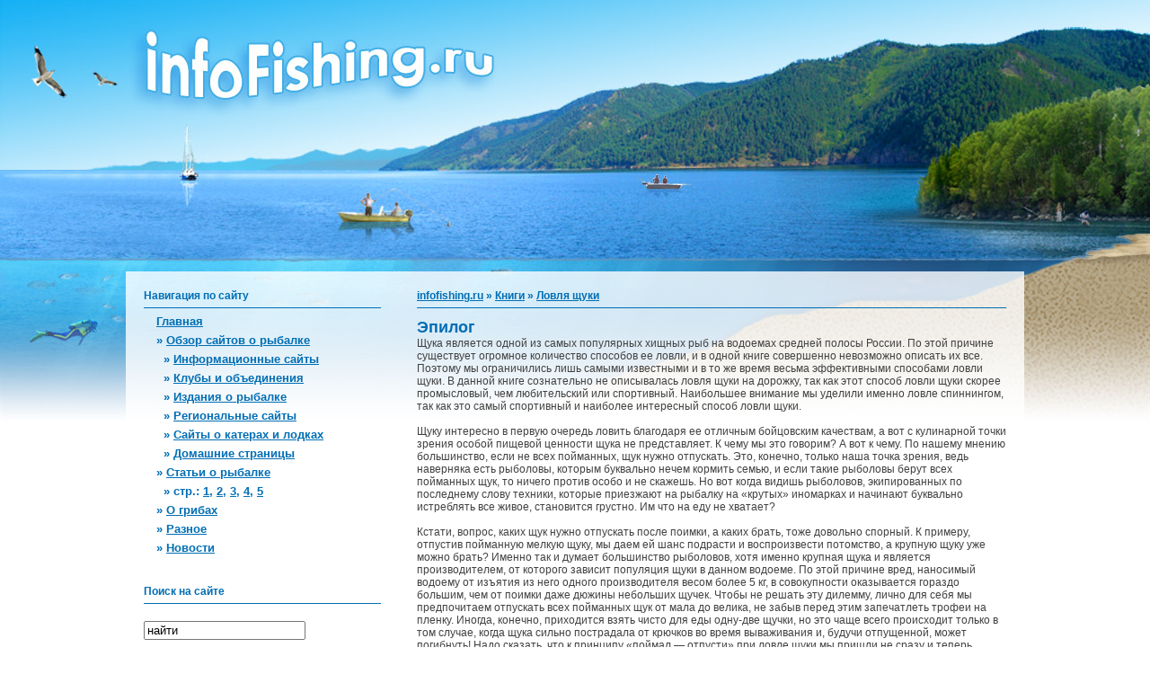

--- FILE ---
content_type: text/html; charset=windows-1251
request_url: http://infofishing.ru/384-epilog.html
body_size: 12141
content:
<html>
<head>
<!DOCTYPE HTML PUBLIC "-//W3C//DTD HTML 4.01//EN" "http://www.w3.org/TR/html4/strict.dtd">
<meta http-equiv="Content-Type" content="text/html; charset=windows-1251" />
<title>Эпилог &raquo; infofishing.ru</title>
<meta name="description" content="Щука является одной из самых популярных хищных рыб на водоемах средней полосы России. По этой причине существует огромное количество способов ее ловли, и в одной книге совершенно невозможно " />
<meta name="keywords" content="ловли, книге, спортивный, способ, одной, время, именно, отпускать, ловле, пойманных, причине, является, становится, когда, спиннингом, буквально, уделили, Наибольшее, рыболовов, любительский" />
<link rel="alternate" type="application/rss+xml" title="infofishing.ru" href="http://infofishing.ru/rss.xml" />
<script type="text/javascript" src="/engine/classes/min/index.php?charset=windows-1251&amp;g=general&amp;8"></script>
<script type="text/javascript" src="http://ajax.googleapis.com/ajax/libs/webfont/1/webfont.js"></script>
<script type="text/javascript" src="/engine/editor/scripts/webfont.js"></script>
<link media="screen" href="/engine/editor/css/default.css" type="text/css" rel="stylesheet" />
<div id="loading-layer" style="display:none">Загрузка. Пожалуйста, подождите...</div>
<script type="text/javascript">
<!--
var dle_root       = '/';
var dle_admin      = '';
var dle_login_hash = '';
var dle_group      = 5;
var dle_skin       = 'Default';
var dle_wysiwyg    = '0';
var quick_wysiwyg  = '1';
var dle_act_lang   = ["Да", "Нет", "Ввод", "Отмена", "Сохранить"];
var menu_short     = 'Быстрое редактирование';
var menu_full      = 'Полное редактирование';
var menu_profile   = 'Просмотр профиля';
var menu_send      = 'Отправить сообщение';
var menu_uedit     = 'Админцентр';
var dle_info       = 'Информация';
var dle_confirm    = 'Подтверждение';
var dle_prompt     = 'Ввод информации';
var dle_req_field  = 'Заполните все необходимые поля';
var dle_del_agree  = 'Вы действительно хотите удалить? Данное действие невозможно будет отменить';
var dle_complaint  = 'Укажите текст вашей жалобы для администрации:';
var dle_big_text   = 'Выделен слишком большой участок текста.';
var dle_orfo_title = 'Укажите комментарий для администрации к найденной грамматической ошибке';
var dle_p_send     = 'Отправить';
var dle_p_send_ok  = 'Уведомление успешно отправлено';
var dle_save_ok    = 'Изменения успешно сохранены. Обновить страницу?';
var dle_del_news   = 'Удалить статью';
var allow_dle_delete_news   = false;
//-->
</script>
<link rel="icon" href="/favicon.ico" type="image/x-icon"> 
<link rel="shortcut icon" href="/favicon.ico" type="image/x-icon">
<style type="text/css" media="all">
@import url(/templates/Default/css/engine.css);
</style>
<LINK href="http://infofishing.ru/style.css" type=text/css rel=stylesheet>
</head>
<body>

<center>
<table cellspacing="0" cellpadding="0" border="0" width="1000" height="280"><tr>
<td valign="top" width="200">
<a href="http://infofishing.ru"><img src="/logo_spacer.gif" width="420" height="100" border="0" title="infofishing.ru" alt="infofishing.ru" style="border:none"></a>
</td>
<td valign="bottom" align="center">
</td>
</tr>
</table>
 <br> 
<table cellspacing="0" cellpadding="20" border="0" width="1000" style="background: url(/b.png)"><tr>
<td valign="top" width="264">
<b>Навигация по сайту</b><br /><hr>
<ul><li><b><a href="http://infofishing.ru">Главная</a></b></li></ul>
<ul><li>»&nbsp;<a href="/rybobzor/">Обзор сайтов о рыбалке</a></li></ul>
<ul><li>&nbsp;&nbsp;»&nbsp;<a href="/rybobzor/infosite/">Информационные сайты</a></li></ul>
<ul><li>&nbsp;&nbsp;»&nbsp;<a href="/rybobzor/clubs/">Клубы и объединения</a></li></ul>
<ul><li>&nbsp;&nbsp;»&nbsp;<a href="/rybobzor/izdaniya_o_rybalke/">Издания о рыбалке</a></li></ul>
<ul><li>&nbsp;&nbsp;»&nbsp;<a href="/rybobzor/region/">Региональные сайты</a></li></ul>
<ul><li>&nbsp;&nbsp;»&nbsp;<a href="/rybobzor/site_katera/">Сайты о катерах и лодках</a></li></ul>
<ul><li>&nbsp;&nbsp;»&nbsp;<a href="/rybobzor/homepage/">Домашние страницы</a></li></ul>
<ul><li>»&nbsp;<a href="http://infofishing.ru/infofishing/">Статьи о рыбалке</a></li></ul>
<ul><li>&nbsp;&nbsp;»&nbsp;стр.: <a href="http://infofishing.ru/infofishing/">1</a>, <a href="http://infofishing.ru/infofishing/page/2/">2</a>, <a href="http://infofishing.ru/infofishing/page/3/">3</a>, <a href="http://infofishing.ru/infofishing/page/4/">4</a>, <a href="http://infofishing.ru/infofishing/page/5/">5</a></li></ul>
<ul><li>»&nbsp;<a href="http://infofishing.ru/griby/">О грибах</a></li></ul>

<ul><li>»&nbsp;<a href="http://infofishing.ru/reklama/">Разное</a></li></ul>
<ul><li>»&nbsp;<a href="http://infofishing.ru/news/">Новости</a></li></ul>
<br /><br />
<b>Поиск на сайте</b><br /><hr>
<form onsubmit="javascript: showBusyLayer()" method="post" action='' >
<input type="hidden" name="do" value="search" />
<input type="hidden" name="subaction" value="search" />
<input name="story" type="text" style="width:180px; margin-bottom: 0px; margin-top: 12px; margin-right: 13px;" value="найти"  onblur="if(this.value=='') this.value='найти';" onfocus="if(this.value=='найти') this.value='';" />

</form>
<br /><br />
<b>Реклама</b><br /><hr>
<script type="text/javascript">
<!--
var _acic={dataProvider:10};(function(){var e=document.createElement("script");e.type="text/javascript";e.async=true;e.src="https://www.acint.net/aci.js";var t=document.getElementsByTagName("script")[0];t.parentNode.insertBefore(e,t)})()
//-->
</script>
    <br /><br /><br />


<b>Наш опрос</b><br /><hr>
<script language="javascript" type="text/javascript">
<!--
function doVote( event ){

	
	var vote_check = $('#dle-vote input:radio[name=vote_check]:checked').val();

	ShowLoading('');

	$.get(dle_root + "engine/ajax/vote.php", { vote_id: "1", vote_action: event, vote_check: vote_check, vote_skin: dle_skin }, function(data){

		HideLoading('');

		$("#vote-layer").fadeOut(500, function() {
			$(this).html(data);
			$(this).fadeIn(500);
		});

	});
}
//-->
</script><div id='vote-layer'>
        <table width="100%"><tr><td class="slink"><ul><li>Нужен ли на сайте форум?</li></ul></td></tr></table><br />
	    <form method="post" name="vote" action=''>
        <div id="dle-vote"><div class="vote"><input name="vote_check" type="radio" checked="checked" value="0" /> Да</div><div class="vote"><input name="vote_check" type="radio"  value="1" /> Нет</div><div class="vote"><input name="vote_check" type="radio"  value="2" /> Всё равно</div></div><br />
        <table width="90%">
         <tr><td>
		  <input type="hidden" name="vote_action" value="vote">
          <input type="hidden" name="vote_id" id="vote_id" value="1">
          <input type="submit" onclick="doVote('vote'); return false;"  value="Голосовать"></form>
          </td><td>
          <form method=post name="vote_result" action=''>
          <input type="hidden" name="vote_action" value="results">
          <input type="hidden" name="vote_id" value="1">
          </form>
         </td></tr>
         </table><br />

</div>







</td>

<td valign="top">
<b><span id='dle-speedbar'><a href="http://infofishing.ru/">infofishing.ru</a> &raquo; <a href="http://infofishing.ru/book/">Книги</a> &raquo; <a href="http://infofishing.ru/book/lovlya_shuki/">Ловля щуки</a></span></b>

<br /><hr>


    
<div id='dle-content'>
<h1>Эпилог</h1>

<div id="news-id-384" style="display:inline;">Щука является одной из самых популярных хищных рыб на водоемах средней полосы России. По этой причине существует огромное количество способов ее ловли, и в одной книге совершенно невозможно описать их все. Поэтому мы ограничились лишь самыми известными и в то же время весьма эффективными способами ловли щуки. В данной книге сознательно не описывалась ловля щуки на дорожку, так как этот способ ловли щуки скорее промысловый, чем любительский или спортивный. Наибольшее внимание мы уделили именно ловле спиннингом, так как это самый спортивный и наиболее интересный способ ловли щуки.<br /><br />Щуку интересно в первую очередь ловить благодаря ее отличным бойцовским качествам, а вот с кулинарной точки зрения особой пищевой ценности щука не представляет. К чему мы это говорим? А вот к чему. По нашему мнению большинство, если не всех пойманных, щук нужно отпускать. Это, конечно, только наша точка зрения, ведь наверняка есть рыболовы, которым буквально нечем кормить семью, и если такие рыболовы берут всех пойманных щук, то ничего против особо и не скажешь. Но вот когда видишь рыболовов, экипированных по последнему слову техники, которые приезжают на рыбалку на «крутых» иномарках и начинают буквально истреблять все живое, становится грустно. Им что на еду не хватает?<br /><br />Кстати, вопрос, каких щук нужно отпускать после поимки, а каких брать, тоже довольно спорный. К примеру, отпустив пойманную мелкую щуку, мы даем ей шанс подрасти и воспроизвести потомство, а крупную щуку уже можно брать? Именно так и думает большинство рыболовов, хотя именно крупная щука и является производителем, от которого зависит популяция щуки в данном водоеме. По этой причине вред, наносимый водоему от изъятия из него одного производителя весом более 5 кг, в совокупности оказывается гораздо большим, чем от поимки даже дюжины небольших щучек. Чтобы не решать эту дилемму, лично для себя мы предпочитаем отпускать всех пойманных щук от мала до велика, не забыв перед этим запечатлеть трофеи на пленку. Иногда, конечно, приходится взять чисто для еды одну-две щучки, но это чаще всего происходит только в том случае, когда щука сильно пострадала от крючков во время вываживания и, будучи отпущенной, может погибнуть! Надо сказать, что к принципу «поймал — отпусти» при ловле щуки мы пришли не сразу и теперь, оглядываясь назад, становится за самих себя немножко стыдно. Не повторяйте наших ошибок!<br /><br /><i>Братья Щербаковы</i></div><!--c824224996980--><div id='c2kYx_824224996980'></div>

<div align="center"></div>
<br><br>

<script type="text/javascript"><!--
google_ad_client = "ca-pub-2707136112602721";
/* info_bottom */
google_ad_slot = "1203577536";
google_ad_width = 468;
google_ad_height = 60;
//-->
</script>
<script type="text/javascript"
src="http://pagead2.googlesyndication.com/pagead/show_ads.js">
</script>
<br><br><font class="g">Категории:</font><br><a href="http://infofishing.ru/book/">Книги</a> &raquo; <a href="http://infofishing.ru/book/lovlya_shuki/">Ловля щуки</a>
<br><br><font class="g"><a href="/tags/">Теги</a>:</font><br>


<br><li><a href="http://infofishing.ru/379-okun-kak-zhivec-dlya-schuki.html">Окунь как живец для щуки</a></li><li><a href="http://infofishing.ru/378-peskar-kak-zhivec-dlya-schuki.html">Пескарь как живец для щуки</a></li><li><a href="http://infofishing.ru/45-lovlya_schuki_razmnozhenie_schuki.html">Размножение щуки</a></li><li><a href="http://infofishing.ru/44-lovlya_schuki_obraz_zhizni.html">Образ жизни щуки</a></li><li><a href="http://infofishing.ru/42-lovlya_schuki.html">Ловля щуки</a></li></div>

</td></tr></table>

<table width="1000" cellspacing="0" cellpadding="0" border="0"><tr><td colspan=2><hr /></td></tr>
<tr><td align="left">© 2001 - 2023 <a href="http://infofishing.ru/">infofishing.ru</a>
<noindex><!--LiveInternet counter--><script type="text/javascript"><!--
document.write("<a rel='nofollow' href='http://www.liveinternet.ru/click' "+
"target=_blank><img src='//counter.yadro.ru/hit?t14.6;r"+
escape(document.referrer)+((typeof(screen)=="undefined")?"":
";s"+screen.width+"*"+screen.height+"*"+(screen.colorDepth?
screen.colorDepth:screen.pixelDepth))+";u"+escape(document.URL)+
";"+Math.random()+
"' alt='' title='LiveInternet: показано число просмотров за 24"+
" часа, посетителей за 24 часа и за сегодня' "+
"border='0' width='1' height='1'><\/a>")
//--></script><!--/LiveInternet--></noindex>


</td>

    <td align="right"><a href="/about.html">О сайтe</a> | <a href="http://infofishing.ru/index.php?do=feedback" rel="nofollow">Обратная связь</a>
</td></tr></table>

</body>
</html>
<!-- DataLife Engine Copyright SoftNews Media Group (http://dle-news.ru) -->


--- FILE ---
content_type: text/html; charset=utf-8
request_url: https://www.google.com/recaptcha/api2/aframe
body_size: 265
content:
<!DOCTYPE HTML><html><head><meta http-equiv="content-type" content="text/html; charset=UTF-8"></head><body><script nonce="1BeTcI4rpx6qW9q0Srfo-w">/** Anti-fraud and anti-abuse applications only. See google.com/recaptcha */ try{var clients={'sodar':'https://pagead2.googlesyndication.com/pagead/sodar?'};window.addEventListener("message",function(a){try{if(a.source===window.parent){var b=JSON.parse(a.data);var c=clients[b['id']];if(c){var d=document.createElement('img');d.src=c+b['params']+'&rc='+(localStorage.getItem("rc::a")?sessionStorage.getItem("rc::b"):"");window.document.body.appendChild(d);sessionStorage.setItem("rc::e",parseInt(sessionStorage.getItem("rc::e")||0)+1);localStorage.setItem("rc::h",'1769508750243');}}}catch(b){}});window.parent.postMessage("_grecaptcha_ready", "*");}catch(b){}</script></body></html>